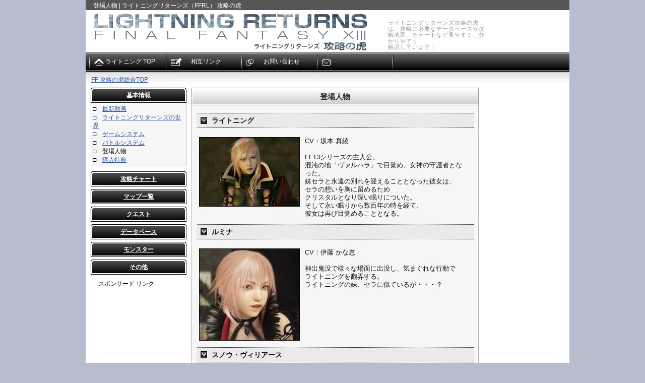

--- FILE ---
content_type: text/html; charset=UTF-8
request_url: https://final-fantasy.cc/light/kihon/chara.php
body_size: 5414
content:
<!DOCTYPE HTML PUBLIC "-//W3C//DTD HTML 4.01 Transitional//EN"
"http://www.w3.org/TR/html4/loose.dtd">
<html>
<head>
<meta http-equiv="Content-Type" content="text/html; charset=UTF-8" />
<title>登場人物 | ライトニングリターンズ（FFRL） 攻略の虎</title>
<meta name="keywords" content="ライトニング,攻略,ライトニングリターンズ 攻略,FFRL,登場人物" />
<meta name="description" content="ライトニングリターンズ（FFRL）の登場人物を紹介しているページです。" />
<meta http-equiv="Content-Style-Type" content="text/css" />
<meta http-equiv="Content-Script-Type" content="text/javascript" />
<link rel="stylesheet" href="../css/import_3col.css" type="text/css" />
<script type="text/javascript" src="//ajax.googleapis.com/ajax/libs/jquery/1.7.1/jquery.min.js"></script>
<script type="text/javascript" src="/light/js/code.js"></script>
</head>
<body>
<div id="container">
<h1>登場人物 | ライトニングリターンズ（FFRL） 攻略の虎</h1>
<!--▼ヘッダ-->
<div id="header-logo"><a href="https://final-fantasy.cc/light/"><img src="../images/logo.gif" alt=">ライトニングリターンズ（FFRL） 攻略サイト" height="85" border="0" /></a>
<div id="header-text">
<p>ライトニングリターンズ攻略の虎は、攻略に必要なデータベースや攻略地図、チャートなど見やすく、分かりやすく<br>
解説しています！</p>
</div>
</div>
<!--▲ヘッダ-->


  
<!--▼ナビ-->
<div id="navi">
<p><a href="https://final-fantasy.cc/">FF 攻略の虎総合TOP</a></p>
</div>
<!--▲ナビ-->


<!--------------------------↓メイン↓-------------------------->
<div id="main">
<div id="left_area">
<!--menu-->
<h3><a href="javaScript:void(0)">基本情報</a></h3>
<div class="left_contents_in menu_kihon">
<ul>
<li>□　<a href="https://final-fantasy.cc/light/kihon/movie.php">最新動画</a></li>
<li>□　<a href="https://final-fantasy.cc/light/kihon/story.php">ライトニングリターンズの世界</a></li>
<li>□　<a href="https://final-fantasy.cc/light/kihon/system.php">ゲームシステム</a></li>
<li>□　<a href="https://final-fantasy.cc/light/kihon/battle.php">バトルシステム</a></li>
<li>□　<a href="https://final-fantasy.cc/light/kihon/chara.php">登場人物</a></li>
<li>□　<a href="https://final-fantasy.cc/light/kihon/tokuten.php">購入特典</a></li>
</ul>
</ul>
</div>
<!--menu-->
<h3><a href="javaScript:void(0)">攻略チャート</a></h3>
<div class="left_contents_in menu_chart">
<ul>
<li>□ <a href="https://final-fantasy.cc/light/chart/00.php">オープニング</a></li>
<li>□ <a href="https://final-fantasy.cc/light/chart/01.php">ルクセリオ（1）</a></li>
<li>□ <a href="https://final-fantasy.cc/light/chart/02.php">ユスナーン（2）</a></li>
<li>□ <a href="https://final-fantasy.cc/light/chart/03.php">ウィルダネス（3）</a></li>
<li>□ <a href="https://final-fantasy.cc/light/chart/04.php">デッド・デューン（4）</a></li>
<li>□ <a href="https://final-fantasy.cc/light/chart/05.php">ウィルダネス（5）</a></li>
<li>□ <a href="https://final-fantasy.cc/light/chart/06.php">最期の日</a></li>
<li>□ <a href="https://final-fantasy.cc/light/chart/07.php">終極の冥宮</a></li>
</ul>
</div>
<!--menu-->
<h3><a href="javaScript:void(0)">マップ一覧</a></h3>
<div class="left_contents_in menu_map">
<ul>
<li>□ <a href="https://final-fantasy.cc/light/map/rukuse.php">ルクセリオ</a></li>
<li>└ <a href="https://final-fantasy.cc/light/map/daisei.php">ルクセリオ大聖堂</a></li>
<li>□ <a href="https://final-fantasy.cc/light/map/ded.php">デッド・デューン</a></li>
<li>└ <a href="https://final-fantasy.cc/light/map/iseki.php">遺跡本殿</a></li>
<li>□ <a href="https://final-fantasy.cc/light/map/yusuna.php">ユスナーン</a></li>
<li>└ <a href="https://final-fantasy.cc/light/map/yusuna9.php">ユスナーン宮殿</a></li>
<li>□ <a href="https://final-fantasy.cc/light/map/wil.php">ウィルダネス</a></li>
<li>└ <a href="https://final-fantasy.cc/light/map/megami.php">女神の神殿</a></li>
</ul>
</div>
<!--menu-->
<h3><a href="javaScript:void(0)">クエスト</a></h3>
<div class="left_contents_in menu_quest">
<ul>
<li>□ <a href="https://final-fantasy.cc/light/quest/ruku.php">ルクセリア</a></li>
<li>□ <a href="https://final-fantasy.cc/light/quest/ded.php">デッド・デューン</a></li>
<li>□ <a href="https://final-fantasy.cc/light/quest/yusuna.php">ユスナーン</a></li>
<li>□ <a href="https://final-fantasy.cc/light/quest/wil.php">ウィルダネス</a></li>
<li>□ <a href="https://final-fantasy.cc/light/quest/common.php">世界共通</a></li>
</ul>
</div>
<!--menu-->
<h3><a href="javaScript:void(0)">データベース</a></h3>
<div class="left_contents_in menu_data">
<ul>
<li>□ <a href="https://final-fantasy.cc/light/data/wear.php">ウェア</a></li>
<li>□ <a href="https://final-fantasy.cc/light/data/weapon.php">武器</a></li>
<li>□ <a href="https://final-fantasy.cc/light/data/shield.php">盾</a></li>
<li>□ <a href="https://final-fantasy.cc/light/data/acce_head.php">アクセサリー頭</a></li>
<li>□ <a href="https://final-fantasy.cc/light/data/acce_arm.php">アクセサリー腕</a></li>
<li>□ <a href="https://final-fantasy.cc/light/data/deco.php">デコレーション</a></li>
<li>□ <a href="https://final-fantasy.cc/light/data/sozai.php">素材</a></li>
<li>□ <a href="https://final-fantasy.cc/light/data/item.php">回復アイテム</a></li>
<li>□ <a href="https://final-fantasy.cc/light/data/magic.php">アビリティ一覧</a></li>
<li>□ <a href="https://final-fantasy.cc/light/data/auto.php">オートアビリティ効果</a></li>
<li>□ <a href="https://final-fantasy.cc/light/data/gp.php">GPアビリティ</a></li>
</ul>
</div>
<!--menu-->
<h3><a href="javaScript:void(0)">モンスター</a></h3>
<div class="left_contents_in menu_enemy">
<ul>
<li>□ <a href="https://final-fantasy.cc/light/enemy/all.php">モンスター一覧</a></li>
<li>□ <a href="https://final-fantasy.cc/light/enemy/last.php">ラストワン</a></li>
</ul>
<h4>強敵攻略</h4>
<ul>
<li>□ <a href="https://final-fantasy.cc/light/enemy/eleki.php">エレキシュガル</a></li>
<li>□ <a href="https://final-fantasy.cc/light/enemy/airo.php">アイロネート</a></li>
</ul>
</div>
<!--menu-->
<h3><a href="javaScript:void(0)">その他</a></h3>
<div class="left_contents_in menu_other">
<ul>
<li>□ <a href="https://final-fantasy.cc/light/other/hako.php">箱舟でもらえるアイテム</a></li>
<li>□ <a href="https://final-fantasy.cc/light/other/battle.php">闘技場</a></li>
<li>□ <a href="https://final-fantasy.cc/light/other/michi.php">未鑑定の物品</a></li>
<li>□ <a href="https://final-fantasy.cc/light/other/rare.php">レアショップ</a></li>
<li>□ <a href="https://final-fantasy.cc/light/other/juho.php">合成と呪宝について</a></li>
<li>□ <a href="https://final-fantasy.cc/light/other/kaizo.php">改造について</a></li>
<li>□ <a href="https://final-fantasy.cc/light/other/time.php">ルクセリオの時計の場所</a></li>
<li>□ <a href="https://final-fantasy.cc/light/other/gameover.php">ゲームオーバーとクリア後</a></li>
<li>□ <a href="https://final-fantasy.cc/light/other/other.php">気づいた点など</a></li>
<li>□ <a href="https://final-fantasy.cc/light/other/trophy.php">トロフィー</a></li>
</ul>
</ul>
</div>
<div class="ad_160"> スポンサード リンク
<script async src="//pagead2.googlesyndication.com/pagead/js/adsbygoogle.js"></script>
<ins class="adsbygoogle"
style="display:block"
data-ad-client="ca-pub-5731221915449088"
data-ad-slot="7836216954"
data-ad-format="auto"></ins>
<script>
(adsbygoogle = window.adsbygoogle || []).push({});
</script>
</div>
</div>

  <!--------------------------↓メインコンテンツ↓-------------------------->
	<div id="main-contents">
	<h2>登場人物</h2>
	<div class="main-contents_in">
        
<h3>ライトニング</h3>
<table width="540" cellpadding="0" cellspacing="0" style="font-size:13px">
<tr>
<td width="150" valign="top"><img src="../images/kihon/chara/1.jpg"><br></td>
<td width="390" valign="top">CV：坂本 真綾<br>
<br>
FF13シリーズの主人公。<br>
混沌の地「ヴァルハラ」で目覚め、女神の守護者となった。<br>
妹セラと永遠の別れを迎えることとなった彼女は、<br>
セラの想いを胸に留めるため<br>
クリスタルとなり深い眠りについた。<br>
そして永い眠りから数百年の時を経て、<br>
彼女は再び目覚めることとなる。

<br></td>
</tr>
</table>

<h3>ルミナ</h3>
<table width="540" cellpadding="0" cellspacing="0" style="font-size:13px">
<tr>
<td width="150" valign="top"><img src="../images/kihon/chara/2.jpg"><br></td>
<td width="390" valign="top">CV：伊藤 かな恵<br>
<br>
神出鬼没で様々な場面に出没し、気まぐれな行動で<br>
ライトニングを翻弄する。<br>
ライトニングの妹、セラに似ているが・・・？<br>
<br></td>
</tr>
</table>

<h3>スノウ・ヴィリアース</h3>
<table width="540" cellpadding="0" cellspacing="0" style="font-size:13px">
<tr>
<td width="150" valign="top"><img src="../images/kihon/chara/3.jpg"><br></td>
<td width="390" valign="top">CV：小野 大輔<br>
<br>
ライトニングの妹、セラの婚約者。<br>
かつてはライトニングとともに戦った仲間なのだが、<br>
今作ではライトニングと対峙することとなる。<br>
<br>
世界でただひとりのルシであり、呪われた力を有している。<br>
ユスナーン大陸を守護する太守として500年間街を守り続けていた。<br>
<br></td>
</tr>
</table>

<h3>ホープ・エストハイム</h3>
<table width="540" cellpadding="0" cellspacing="0" style="font-size:13px">
<tr>
<td width="150" valign="top"><img src="../images/kihon/chara/4.jpg"><br></td>
<td width="390" valign="top">CV：梶 裕貴<br>
<br>
万能の神「ブーにベルゼに選ばれ」、<br>
解放者であるライトニングを箱舟から見守り、<br>
旅のナビゲートを行なっている。<br>
<br>
FF13-2では成長した姿で登場したが、<br>
今作では少年の姿に戻っている。<br>
箱舟から様々なアドバイスをくれる。
<br></td>
</tr>
</table>


<h3>サッズ・カッツロイ</h3>
<table width="540" cellpadding="0" cellspacing="0" style="font-size:13px">
<tr>
<td width="150" valign="top"><img src="../images/kihon/chara/5.jpg"><br></td>
<td width="390" valign="top">CV：江原 正士<br>
<br>
墜落した飛空艇を改造して作った家で、<br>
息子のドッジと暮らしている。<br>
<br>
世界の崩壊が始まった時から眠ったままのドッジを<br>
救うことができず、何百年もの間、苦労しつづけている。<br></td>
</tr>
</table>

<h3>ノエル・クライス</h3>
<table width="540" cellpadding="0" cellspacing="0" style="font-size:13px">
<tr>
<td width="150" valign="top"><img src="../images/kihon/chara/6.jpg"><br></td>
<td width="390" valign="top">CV：岸尾 だいすけ<br>
<br>
FF13-2の主人公的存在であり、<br>
セラ、モーグリとともに旅をしていた青年。<br>
世界を崩壊に招いた原因は自分にあると責め、<br>
その罪悪感から社会の裏側で治安維持に努める。<br>
いつしか彼は、周りから「闇の狩人」呼ばれるように。<br></td>
</tr>
</table>


<h3>カイアス・バラッド</h3>
<table width="540" cellpadding="0" cellspacing="0" style="font-size:13px">
<tr>
<td width="150" valign="top"><img src="../images/kihon/chara/7.jpg"><br></td>
<td width="390" valign="top">CV：白熊 寛嗣<br>
<br>
FF13-2でライトニングたちと何度も戦った男。<br>
自身が持つ「エトロの心臓」を貫かせ、<br>
世界を滅亡に導く混沌を解き放った張本人でもある。<br>
<br></td>
</tr>
</table>

<h3>パドラ=ヌス・ユール</h3>
<table width="540" cellpadding="0" cellspacing="0" style="font-size:13px">
<tr>
<td width="150" valign="top"><img src="../images/kihon/chara/8.jpg"><br></td>
<td width="390" valign="top">CV：伊瀬 茉莉也<br>
<br>
断片的に未来を視とおす特別な能力を持つ、<br>
「時詠みの巫女」と呼ばれる少女。<br>
ライトニングにある望みを託す。<br>
<br></td>
</tr>
</table>
<h3>ヲルバ=ダイア・ヴァニラ</h3>
<table width="540" cellpadding="0" cellspacing="0" style="font-size:13px">
<tr>
<td width="150" valign="top"><img src="../images/kihon/chara/9.jpg"><br></td>
<td width="390" valign="top">CV：福井 裕佳梨<br>
<br>
ファングとともにコクーンを支えるクリスタルとなったが、<br>数年前にファングとともに目覚める。<br>
<br>
死者の声を聞くことができる特別な力を持つ彼女は、<br>
聖女として、ひとり救世院に保護されている。 <br>
<br></td>
</tr>
</table>
<h3>ヲルバ=ユン・ファング</h3>
<table width="540" cellpadding="0" cellspacing="0" style="font-size:13px">
<tr>
<td width="150" valign="top"><img src="../images/kihon/chara/10.jpg"><br></td>
<td width="390" valign="top">CV：安藤 麻吹<br>
<br>
クリスタルとなり、コクーンを支え続けていたが<br>
数年前にヴァニラとともに目覚める。<br>
<br>
目覚めた当初は救世院にいたが、<br>
デッド・デューンの遺跡に眠る聖宝を探すため、<br>
ヴァニラと離れて一人砂漠の盗賊団「モノキュラス」に<br>
加わり、首領となった。
<br></td>
</tr>
</table>
<br>
<link rel="stylesheet" type="text/css" href="/light/comment/view/style.css" />
<script type="text/javascript" src="/light/comment/view/main.js"></script>
<div id="comment">
<h6>情報提供、コメント</h6>
<div id="commentField">
<form action="/light/comment/response.php" method="post">
<table bgcolor="#eeeeee">
<tr>
<th>名前 (必須)</th>
<td><input id="inputName" type="text" name="name"><br><div id="nameCount"></div>
</td>
</tr>
<tr>
<th>コメント(必須)</th>
<td><textarea name="comment"></textarea><br><div id="commentCount"></div>
</td>
</tr>
</table>

<input type="hidden" name="script_name" value="/light/kihon/chara.php">
<input type="hidden" name="table" value="light_chara">
<input id="inputSubmit" type="submit" value="コメント書き込み">
</form>
</div>
<div id="commentList">
        <table class="list">
        </table>
    </div>

    </div>


         
</div>    
</div>
    
    
    
<!--------------------------↓右アドセンスエリア↓-------------------------->
<div id="right_area">
  <div class="ad_160">
    <script type="text/javascript"><!--
google_ad_client = "pub-5731221915449088";
/* アドセンス160600 */
google_ad_slot = "0293368794";
google_ad_width = 160;
google_ad_height = 600;
//-->
</script>
    <script type="text/javascript"
src="//pagead2.googlesyndication.com/pagead/show_ads.js">
</script>
    <!--▽アドセンス-->
  </div>
  <div class="ad_160">
    <script type="text/javascript"><!--
google_ad_client = "pub-5731221915449088";
/* アドセンス160600 */
google_ad_slot = "0293368794";
google_ad_width = 160;
google_ad_height = 600;
//-->
</script>
    <script type="text/javascript"
src="//pagead2.googlesyndication.com/pagead/show_ads.js">
</script>
    <!--▽アドセンス-->
  </div>
</div>
<!----------------↓フッタ↓---------------->
<div id="footer">
<div class="return"><a href="javascript:scrollTop(0,0)" onclick="slowdownScroll();return false;" onkeypress="slowdownScroll();return false;"><img src="../images/return_btn.jpg" name="ten_return" id="ten_return"></a></div>  
<div id="copyright">Copyright ライトニングリターンズ（FFRL） 攻略の虎 All rights reserved.　Since 2013</div>
</div>


</div>
<!--------------------------↑メイン↑-------------------------->

 


<!--▼メニュー-->
<div id="menu">
<ul>
<li><a href="https://final-fantasy.cc/light/">ライトニング TOP</a></li>
<li><a href="https://final-fantasy.cc/link/">相互リンク</a></li>
<li><a href="mailto:info@final-fantasy.cc">お問い合わせ</a></li>
</ul>
</div>
<!--▲メニュー-->





</div>
<!--/container-->
<script type="text/javascript" src="/js/tree.js"></script>
<script type="text/javascript" src="/js/scroll.js"></script>
<script src="/slideImage.js" type="text/javascript"></script>
<!--▼解析-->
<script type="text/javascript">
var gaJsHost = (("https:" == document.location.protocol) ? "https://ssl." : "http://www.");
document.write(unescape("%3Cscript src='" + gaJsHost + "google-analytics.com/ga.js' type='text/javascript'%3E%3C/script%3E"));
</script>
<script type="text/javascript">
try {
var pageTracker = _gat._getTracker("UA-8810588-1");
pageTracker._trackPageview();
} catch(err) {}</script>
<!--▲解析-->
</body>
</html>


--- FILE ---
content_type: text/html; charset=utf-8
request_url: https://www.google.com/recaptcha/api2/aframe
body_size: 270
content:
<!DOCTYPE HTML><html><head><meta http-equiv="content-type" content="text/html; charset=UTF-8"></head><body><script nonce="EKISFTLHGDiDJz8OZS9fhQ">/** Anti-fraud and anti-abuse applications only. See google.com/recaptcha */ try{var clients={'sodar':'https://pagead2.googlesyndication.com/pagead/sodar?'};window.addEventListener("message",function(a){try{if(a.source===window.parent){var b=JSON.parse(a.data);var c=clients[b['id']];if(c){var d=document.createElement('img');d.src=c+b['params']+'&rc='+(localStorage.getItem("rc::a")?sessionStorage.getItem("rc::b"):"");window.document.body.appendChild(d);sessionStorage.setItem("rc::e",parseInt(sessionStorage.getItem("rc::e")||0)+1);localStorage.setItem("rc::h",'1768641449632');}}}catch(b){}});window.parent.postMessage("_grecaptcha_ready", "*");}catch(b){}</script></body></html>

--- FILE ---
content_type: text/css
request_url: https://final-fantasy.cc/light/comment/view/style.css
body_size: 1085
content:
/***************************************************************

#comment

***************************************************************/
#comment h6{
font-weight: normal;
font-size: 12px;
color: #333;
margin: 0 0 5px;
}

/***************************************************************

#commentField　フォーム

***************************************************************/
#commentField {
font-size: 12px;
width: 100%;
margin-bottom:20px;
}
#commentField h6{
font-size: 12px;
font-weight: normal;
}
#commentField input#inputName{
border: 1px solid #ccc;
}
#commentField input#inputSubmit{
margin: 5px 0;
}
#commentField textarea{
border: 1px solid #ccc;
height: 50px;
width: 98%;
font-size: 12px;
color: #333;
overflow-x: hidden;
}

#commentField .comment-box{
border: 1px solid #ccc;

}

/* table */

#commentField table {
border: 1px solid #ccc !important;
border-collapse: collapse;
width: 100%;
}
#commentField tr {
}

#commentField th {
border: 1px solid #bbb !important;
font-weight: normal;
width: 100px;
font-size: 12px;
color: #454545;
text-align: center;
padding: 5px;
background-color:#eeeeee;

}

#commentField td {
border: 1px solid #bbb !important;
padding: 3px;
font-size: 12px;
color: #666;
background-color:#eeeeee;

}
#commentField td.msg {
color: #666;
line-height: 1.4;
padding-left: 5px;
font-size: 12px;

}

/***************************************************************

#commentList

***************************************************************/
#commentList{
color: #333;
margin: 5px 0 0 0 ;
}
#commentList h6{
font-weight: normal;
font-size: 15px;
color:#454545;
font-weight:bold;
border-bottom:2px solid #999;
padding:2px;
margin-bottom:10px;
}
#commentList ul{
line-height: 0;/*webkit対策*/
padding: 0 !important;
margin: 0 !important;
}
#commentList .msg{
font-size: 13px;
color:#454545;
line-height: 14px;
}
#commentList .line{
font-size: 11px;
color:#666666;
margin: 0 0 0 10px;
line-height: 14px;
}
#commentList .name{
font-size: 12px;
color:#666666;
background: #FFFACC;
line-height: 14px;
}
#commentList .id{
font-size: 12px;
color:#666666;
background: #FEE68F;
line-height: 14px;
}
#commentList .time{
font-size: 11px;
color:#999;
margin: 0 0 0 5px;
line-height: 14px;
}
#commentList .new{
font-size: 11px;
color: #CC0000;
line-height: 14px;
}

#commentList .comment{
border-bottom: 1px dotted #999;
padding: 2px 0 7px 0;
list-style-type: none;
line-height:1.5em;
word-break:break-all;
}

#commentList table.list td.number{
vertical-align: top;
}
#commentList table.list td{
padding-top:5px;
}

#valve{
margin: 16px 0 0 0 ;
cursor: pointer;
color: #1865f3;
}

/***************************************************************

カウンター

***************************************************************/
#nameCount,#commentCount{
float: left;
}
/***************************************************************

その他

***************************************************************/
#to_fiend a{
text-decoration: underline;
color: #1865f3;
}

.log{
margin: 20px 0 0 0 ;
}
/*ここからスマートフォン用（480px以下）環境の設定*/
@media (max-width : 480px){
#commentField th {
width: 75px;
font-size: 11px;
padding:0px 2px;

}
#commentList .msg{
font-size: 12px;
}
#commentList .name{
font-size: 11px;
}
#commentList .id{
font-size: 11px;
}
#commentList .line{
margin: 0 0 0 5px;
}



--- FILE ---
content_type: text/css
request_url: https://final-fantasy.cc/light/css/common.css
body_size: 3509
content:
/*--------------------------------------------------------
1、total設定
-------------------------------------------------------*/


/*背景画像設定*/
body{
	margin: 0;
	padding:0;
	text-align: center;
	background-color:#B8BCCF;
}
body,pre{
	font-family: 'ヒラギノ角ゴ Pro W3','Hiragino Kaku Gothic Pro','ＭＳ Ｐゴシック',sans-serif;
	font-size: 12px;
	line-height: 1.4em;
}


/*
初期設定の背景：background: url(../../images/bg/bg02-blue.jpg) #fff center top repeat-x fixed;
任意の画像の背景：background: url(../../images/bg/bg-photo.jpg) left top repeat fixed;
単色の背景：background: #000;
*/



/*文字設定*/




/*リンク色*/
a{ text-decoration: underline; }
a:link{ color: #2850A2;text-decoration: underline; }
a:visited{ color: #2850A2;text-decoration: underline; }
a:hover{ color: #ff6600;text-decoration: underline; }


/*--------------------------------------------------------
2、hタグ
--------------------------------------------------------*/


h1{
	z-index: 3;
	position: absolute;
	height:14px;
	margin:0px;
	padding: 3px 0px 3px 15px;
	font-size: 12px;
	width:945px;
	font-weight:100;
	color: #fff;
	background-color:#565656;
}




/*--------------------------------------------------------
3、サイト全体の配置＆横幅
--------------------------------------------------------*/


/*サイト全体をセンタリング*/

div#container{
	margin: 0 auto;
	text-align: left;
}




/*■サイト全体の横幅*/

div#container,
div#header,
div#header-logo,
div#menu{
	width: 940px;
	_width: 942px;/*IE6用（「全体」+「2px」）*/
	padding:0px 10px;
}


/*■本文の横幅*/
div#main-contents{
	width: 770px;/*「全体」-「サイドバー」-「20px」*/
}



/*--------------------------------------------------------
4-1、エリアの設定「最上部ヘッダー帯」
--------------------------------------------------------*/




/*--------------------------------------------------------
4-2、エリアの設定「ヘッダーロゴ」
--------------------------------------------------------*/


div#header-logo{
	z-index: 2;
	position: absolute;
	top: 19px;
	height: 85px;/*■ロゴの高さ*/
	text-align: left;
	background-color:#fff;
}
div#header-logo img{
	margin-left:-10px;
}

/*ヘッダー右側文章*/
div#header-text{
	position: absolute;
	top: 20px;/*■縦位置*/
	left: 600px;
	width:200px;
	font-size: 11px;
	line-height: 1.1;
	text-align: left;
	color: #999;
	letter-spacing: 1px;
}

div#header-ad{
	position: absolute;
	top: 16px;/*■縦位置*/
	left: 472px;
	width:468px;
}

.s_bm1{
	position: absolute;
	top: 127px;
	left: 788px;
	z-index:7;
}

.s_bm2{
	position: absolute;
	top: 129px;
	left: 875px;
	z-index:8;
}

/*--------------------------------------------------------
4-3、メニュー
--------------------------------------------------------*/

div#menu{
	position: absolute;
	top: 104px;/*■縦位置*/
	height: 65px;
	background: url(../images/navi_back.jpg) ;
	z-index:1;
}

div#menu ul{margin-top:1px;	}
div#menu li{
	float: left;
	text-align: center;
	list-style: none;
	height:36px;
}


div#menu li a{
	display: block;
	width: 141px;
	height: 27px;
	_height: 24px;
	margin-right:1px;
	padding:9px 0 0 8px;
	color: #fff;
	text-decoration: none;
}


div#menu li a:hover{
	color:#FFFF66;
	text-decoration: none;
}


/*--------------------------------------------------------
4-3、エリアの設定「パン屑ナビ」
--------------------------------------------------------*/

div#navi{
	position: absolute;
	top: 145px;/*■縦位置*/
	height: 20px;
	color:#333;
	padding-left:10px;
	z-index:3;
	}


div#navi p{
	margin: 4px 0 0 1px;
	font-size: 12px;
	line-height: 14pt;
}



/*--------------------------------------------------------
4-4、エリアの設定「コンテンツ全体」
--------------------------------------------------------*/

div#main{
	width: 940px;
	padding:5px 10px 0px;
	position: absolute;
	top: 169px;/*■縦位置*/
	background-color:#fff;
	overflow: hidden;
}



/*--------------------------------------------------------
4-5、エリア設定「フッター」
--------------------------------------------------------*/

div#footer{
	clear: both;
	width: 940px;
	text-align: center;
	padding-top:30px;
}

div#footer .return{text-align:right;}

div#footer #copyright{
	clear: both;
	border-top:1px solid #666;
	border-bottom:none;
	margin-top: 10px;
	padding: 15px 0;
	background: #fff;
	font-size: 10pt;
	line-height: 14pt;
	color: #454545;
}

/*--------------------------------------------------------
4-5、エリア設定「フッター」
--------------------------------------------------------*/
#search_area{color:#333;}
#search_area .check_box1{padding:5px;border-bottom:1px dotted #666;line-height:1.6;}
#search_area .check_box2{padding:5px 5px 0;line-height:1.4em;;margin-bottom:10px;}
#search_area .check_box3{padding:0px 0px 0px 5px;margin-bottom:0px;}


label:hover{cursor:pointer;}
.radiobtn,
.checkbox{vertical-align:middle;}
span input {
    vertical-align: middle !important;
}

input {
    overflow: hidden;
    margin: 0;
    padding: 0;
}


/*左メニュー------------------------------*/

#left_area{
	float:left;
	width: 190px;
}

#left_area h3{
	color:#fff;
	font-size:12px;
	font-weight: bold;
	height:18px;
	padding: 7px 0px 5px;
	background: url(../images/left_bar190.jpg) ;
	text-align: center;
}
#left_are h4{
	font-size:12px;
	margin:4px 0px -1px 0px;
	padding:1px 2px;
	color:#121212;
	font-weight:bold;
	background: url(../images/top_h3_bg.gif) ;
}


#left_area .left_contents_in{
	border: 1px solid #b6b6b6;
	border-top:none;
	width: 185px;
	margin-bottom:10px;
	padding:3px 0px 0px 3px;
	background-color:#f6f6f6;
	display:none;
}
#left_area .left_contents_in h4{
	font-size:12px;
	margin:2px 0px 3px 0px;
	padding:1px 2px;
	color:#121212;
	font-weight:bold;
	background: url(../images/top_h3_bg.gif) ;
}

#left_area ul{
	padding:0px 0px 3px 0px;
}
#left_area .left_contents_in li{
	list-style: none;
	margin: 1px 0px;
}
#left_area h3 a:link{ color: #fff;text-decoration:underline;display:block; }
#left_area h3 a:visited{ color: #fff;text-decoration:underline; }
#left_area h3 a:hover{ color: #FFFF66; text-decoration:underline;}

#left_area .ad_148{
	text-align:center;
	padding:10px 20px;
}
div#left_area .ad_160{
	padding:10px 15px 10px;
}
#left_area .left_contents_in .left_space{
	padding:3px 0px;
}
#left_area .left_contents_in td{
	padding:2px 1px!important;
}
.map{text-align:center;padding:5px 0px;}
div#map_area2 h3 a:link{ color: #fff;text-decoration:underline; }
div#map_area2 h3 a:visited{ color: #fff;text-decoration:underline; }
div#map_area2 h3 a:hover{ color: #FFFF66; text-decoration:underline;}

/*------------------------------------------------------------
ブラウザ固有のCSSをリセット
-------------------------------------------------------------*/


body,div,dl,dt,dd,ul,ol,li,
h2,h3,h4,h5,h6,
pre,form,fieldset,p,blockquote,table,th,td{
	margin: 0;
	padding: 0;
}


table{
	border-collapse: collapse;
	border-spacing: 0;
}
table #normal{
	border-collapse: collapse;
	border-spacing: 0;
	font-size:13px;
}

address,caption,cite,code,dfn,h2,h3,h4,th,var{
	font-style: normal;
	font-weight: normal;
}
table ol{padding-left:15px;}
table ul{padding-left:15px;}
fieldset,img,abbr{ border: 0; }
caption,th{ text-align: left; }
q:before,q:after{ content: ''; }
a{ text-decoration: none; }
img{
	border: none;
	vertical-align: bottom;
}



/*Firefox対策*/
html{ overflow-y: scroll; }
body,x:-moz-broken { margin-left:-1px; }

.around{margin-bottom:15px;}
.around2{width:240px;float:left;margin:0px 0px 10px 0px;}
.around3{width:230px;float:left;margin:0px 0px 10px 10px;}

/*------------------------------------------------------------
table設定
-------------------------------------------------------------*/
div#main-contents table{color:#121212;}


div#main-contents td.w_30{width:20px;padding:9px 5px 8px;}
div#main-contents td.w_40{width:30px;padding:9px 5px 8px;}
div#main-contents td.w_50{width:40px;padding:9px 5px 8px;}
div#main-contents td.w_60{width:50px;padding:9px 5px 8px;}
div#main-contents td.w_70{width:60px;padding:9px 5px 8px;}
div#main-contents td.w_80{width:70px;padding:9px 5px 8px;}
div#main-contents td.w_90{width:80px;padding:9px 5px 8px;}
div#main-contents td.w_100{width:90px;padding:9px 5px 8px;}
div#main-contents td.w_110{width:100px;padding:9px 5px 8px;}
div#main-contents td.w_120{width:110px;padding:9px 5px 8px;}
div#main-contents td.w_130{width:120px;padding:9px 5px 8px;}
div#main-contents td.w_140{width:130px;padding:9px 5px 8px;}
div#main-contents td.w_150{width:140px;padding:9px 5px 8px;}
div#main-contents td.w_160{width:150px;padding:9px 5px 8px;}
div#main-contents td.w_170{width:160px;padding:9px 5px 8px;}
div#main-contents td.w_180{width:170px;padding:9px 5px 8px;}
div#main-contents td.w_190{width:180px;padding:9px 5px 8px;}
div#main-contents td.w_200{width:190px;padding:9px 5px 8px;}
div#main-contents td.w_210{width:200px;padding:9px 5px 8px;}
div#main-contents td.w_220{width:210px;padding:9px 5px 8px;}
div#main-contents td.w_230{width:220px;padding:9px 5px 8px;}
div#main-contents td.w_240{width:230px;padding:9px 5px 8px;}
div#main-contents td.w_250{width:240px;padding:9px 5px 8px;}
div#main-contents td.w_260{width:250px;padding:9px 5px 8px;}
div#main-contents td.w_270{width:260px;padding:9px 5px 8px;}
div#main-contents td.w_280{width:270px;padding:9px 5px 8px;}
div#main-contents td.w_290{width:280px;padding:9px 5px 8px;}
div#main-contents td.w_300{width:290px;padding:9px 5px 8px;}
div#main-contents td.w_310{width:300px;padding:9px 5px 8px;}
div#main-contents td.w_320{width:310px;padding:9px 5px 8px;}
div#main-contents td.w_330{width:320px;padding:9px 5px 8px;}
div#main-contents td.w_340{width:330px;padding:9px 5px 8px;}
div#main-contents td.w_350{width:340px;padding:9px 5px 8px;}
div#main-contents td.w_360{width:350px;padding:9px 5px 8px;}
div#main-contents td.w_370{width:360px;padding:9px 5px 8px;}
div#main-contents td.w_380{width:370px;padding:9px 5px 8px;}
div#main-contents td.w_390{width:380px;padding:9px 5px 8px;}
div#main-contents td.w_400{width:390px;padding:9px 5px 8px;}
div#main-contents td.w_410{width:400px;padding:9px 5px 8px;}
div#main-contents td.w_420{width:410px;padding:9px 5px 8px;}
div#main-contents td.w_430{width:420px;padding:9px 5px 8px;}
div#main-contents td.w_440{width:430px;padding:9px 5px 8px;}
div#main-contents td.w_450{width:440px;padding:9px 5px 8px;}
div#main-contents td.w_460{width:450px;padding:9px 5px 8px;}
div#main-contents td.w_470{width:460px;padding:9px 5px 8px;}
div#main-contents td.w_480{width:470px;padding:9px 5px 8px;}
div#main-contents td.w_490{width:480px;padding:9px 5px 8px;}
div#main-contents td.w_500{width:490px;padding:9px 5px 8px;}
div#main-contents td.w_510{width:500px;padding:9px 5px 8px;}
div#main-contents td.w_520{width:510px;padding:9px 5px 8px;}
div#main-contents td.w_530{width:520px;padding:9px 5px 8px;}
div#main-contents td.w_540{width:530px;padding:9px 5px 8px;}
div#main-contents td.w_550{width:540px;padding:9px 5px 8px;}
div#main-contents td.w_560{width:550px;padding:9px 5px 8px;}
div#main-contents td.w_570{width:560px;padding:9px 5px 8px;}
div#main-contents td.w_580{width:570px;padding:9px 5px 8px;}
div#main-contents td.w_590{width:580px;padding:9px 5px 8px;}
div#main-contents td.w_600{width:590px;padding:9px 5px 8px;}
div#main-contents td.w_610{width:600px;padding:9px 5px 8px;}
div#main-contents td.w_620{width:610px;padding:9px 5px 8px;}
div#main-contents td.w_630{width:620px;padding:9px 5px 8px;}
div#main-contents td.w_640{width:630px;padding:9px 5px 8px;}
div#main-contents td.w_650{width:640px;padding:9px 5px 8px;}
div#main-contents td.w_660{width:650px;padding:9px 5px 8px;}
div#main-contents td.w_670{width:660px;padding:9px 5px 8px;}
div#main-contents td.w_680{width:670px;padding:9px 5px 8px;}
div#main-contents td.w_690{width:680px;padding:9px 5px 8px;}
div#main-contents td.w_700{width:690px;padding:9px 5px 8px;}
div#main-contents td.w_710{width:700px;padding:9px 5px 8px;}
div#main-contents td.w_720{width:710px;padding:9px 5px 8px;}
div#main-contents td.w_730{width:720px;padding:9px 5px 8px;}
div#main-contents td.w_740{width:730px;padding:9px 5px 8px;}
div#main-contents td.w_750{width:740px;padding:9px 5px 8px;}
div#main-contents td.w_760{width:750px;padding:9px 5px 8px;}

div#main-contents td{
	padding:8px 5px;
	}
div#main-contents table.normal_box{	margin-bottom:10px;		}
div#main-contents .cate_bar{
	color:#fff;
	background: url(../images/t_title718.jpg) ;
	text-align:center;
	height:33px;
	}
div#main-contents .cate_bar2{
	color:#121212;
	font-weight:bold;
	background: url(../images/t_title718_2.jpg) ;
	text-align:center;
	height:34px;
	}
div#main-contents .cate_bar3{
	color:#fff;
	background: url(../images/t_title718.jpg) ;
	text-align:center;
	}
.next{padding:5px;text-align:right;}

.next a:link{ color: #333;text-decoration:underline; }
.next a:visited{ color: #333;text-decoration:underline; }
.next a:hover{ color: #ff3399;text-decoration:underline; }

div#main-contents td.m_list{
	text-align:center;
	vertical-align:center;
	}
div#main-contents .item_image{
	float:left;
	padding:5px;
	margin-right:10px;
	}
div#main-contents .item_exp{
	float:left;
	padding:5px;
	}
div#main-contents .exp{
	border:1px solid #999;
	padding:5px;
	margin-bottom:5px;
	background-color:#efefef;	
	color:#333;
	}
div#main-contents .exp2{
	border:1px dotted #999;
	padding:5px;
	margin-bottom:15px;
	background-color:#efefef;	
	color:#333;
	}
div#main-contents .exp3{
	font-size:10px;
	color:#666;
	text-align:right;
	}
div#main-contents .image{
	padding:0px;
	margin:0px;
	}
.next{padding:5px;text-align:right;clear:both;}
.back{padding:5px;text-align:left;clear:both;}
.underline{text-decoration:underline;}

.awai{color:#295381}
.border_c{border-color:#999;}
.ad_sp{color:#888}
.ad_sp_f{color:#888;font-size:12px;margin-top:20px}


--- FILE ---
content_type: text/css
request_url: https://final-fantasy.cc/light/css/3column.css
body_size: 877
content:
/*���C���R���e���c------------------------------*/

div#main-contents{
	float: left;
	overflow: hidden;
	padding: 0 0px;
	margin-left:10px;
	width:570px;
}
div#main-contents h2{
	color:#333;
	font-size:15px;
	font-weight: bold;
	height:20px;
	padding: 10px 0px 5px;
	background: url(../images/contents_bar570.jpg) ;
	text-align: center;
}
div#main-contents .main-contents_in{
	border:1px solid #b6b6b6;
	background-color:#f6f6f6;
	border-top:none;
	padding:10px 9px;
}


div#main-contents .main-contents_in h3{
	color:#121212;
	font-weight:bold;
	font-size:14px;
	padding:7px 0px 6px 30px;
	height:17px;
	margin:5px 0px 10px 0px;
	background: url(../images/h3_bar1.jpg) ;
}
div#main-contents .main-contents_in h4{
	padding:2px 0px 2px 5px;
	font-size:12px;
	margin:5px 0px 5px 0px;
	background-color:#E6E6E6;
	border:1px solid #ccc;
	color:#121212;
}
div#main-contents .main-contents_in .sys_title{
	background-color:#000;
	color:#2B8EA4;
	font-weight:bold;
	font-size:12px;
	padding:5px 0px 5px 10px;
	border:1px solid #454545;
	margin-top:5px;
}
div#main-contents .main-contents_in p{
	line-height:1.6;
	color:#333;
	font-size:13px;
	padding:3px 5px 10px 5px;
}
div#main-contents .main-contents_in p.com{
	color:#333;
}

div#main-contents .main-contents_in .title1{
	font-size:14px;
	padding:15px 0px 5px 5px;
	font-weight:bold;
	color:#FF9900;
}
div#main-contents .main-contents_in .title2{
	font-size:14px;
	padding:5px 0px 5px 5px;
	font-weight:bold;
	color:#FF9900;
}
div#main-contents .main-contents_in .quest{
	line-height:1.5;
	padding:0px 0px 2px 6px;
	border-bottom:1px dotted #999;
}
div#main-contents .main-contents_in .chart_map{
	line-height:1.5;
	padding:3px 0px 3px 10px;
	margin-bottom:5px;
	color:#666;
	font-size:12px;
	font-weight:bold;
	background-color:#EAECF2;
	border:1px solid #CFD5E2;
}
div#main-contents ol{padding:7px 0px 10px 20px;font-size:13px;}
div#main-contents ul{padding:5px 0px 10px 10px;font-size:13px;}
div#main-contents li{
	color:#333;
	padding:0px 5px 3px 0px;
}
div#main-contents li p.detail{
	color:#AD9D8D;
	padding:0px 5px 3px 0px;
}



/*�E�A�h�Z���X�G���A------------------------------*/

div#right_area{
	float: right;
	width:160px;
}
div#right_area .ad_160{
	margin-bottom:10px;
}
/*�����A�h�Z���X�G���A------------------------------*/
div#main-contents .ad_468{
	text-align:center;
	padding:0px 10px 10px 10px;
}

.section{
	color:#333;
	padding:0px 5px 10px 5px;
	}
/*���C���R���e���c------------------------------*/

div#main-contents-sp{
	float: left;
	overflow: hidden;
	padding: 0 0px;
	width:940px;
}
div#main-contents-sp h2{
	color:#fff;
	font-size:15px;
	font-weight: bold;
	height:20px;
	padding: 10px 0px 5px;
	background: url(../images/contents_bar940.jpg) ;
	text-align: center;
}
div#main-contents-sp .main-contents_in{
	border:1px solid #b6b6b6;
	background-color:#F3F4F8;
	border-top:none;
	padding:10px 9px;
}


--- FILE ---
content_type: text/css
request_url: https://final-fantasy.cc/light/css/advanced.css
body_size: 1335
content:
/*------------------------------------------------------------
1�Aalign�E�E�E�����̉��ʒu
-------------------------------------------------------------*/


/*------------------------------------------------------------
2�Avalign�E�E�E�����̏c�ʒu
-------------------------------------------------------------*/


/*------------------------------------------------------------
3�Afloat�E�E�E�u���b�N�̍��E�̉�荞�݁�clearfix
-------------------------------------------------------------*/



/*�uclearfix�v��float���g�����ۂ̃G���A���d�Ȃ�o�O������*/

.clearfix:after{
	visibility: hidden;
	display: block;
	content: ".";
	height: 0;
	clear: both;
}


*:first-child+html .clearfix:after{	display: inline-block;}


* html .clearfix{ height: 1%; };
.clearfix{display: block;}


/*------------------------------------------------------------
6�Afont-size�E�E�E�t�H���g�T�C�Y�̐ݒ�
���uem�v�͕����T�C�Y�ςɑΉ��B�upt�v�͕����T�C�Y�Œ�
-------------------------------------------------------------*/

.b{ font-weight: bold!important; }
.normal{ font-weight: normal!important; }


.big{ font-size: 120%!important; }
.big2{ font-size: 150%!important; }
.big3{ font-size: 180%!important; }
.small{ font-size: 10px;font-weight:100;!important; }

.f08em{ font-size: 0.8em; }
.f09em{ font-size: 0.9em; }
.f10em{ font-size: 1.0em; }
.f11em{ font-size: 1.1em; }
.f12em{ font-size: 1.2em; }
.f13em{ font-size: 1.3em; }
.f14em{ font-size: 1.4em; }
.f15em{ font-size: 1.5em; }
.f16em{ font-size: 1.6em; }
.f17em{ font-size: 1.7em; }
.f18em{ font-size: 1.8em; }
.f19em{ font-size: 1.9em; }
.f20em{ font-size: 2.0em; }
.f21em{ font-size: 2.1em; }
.f22em{ font-size: 2.2em; }
.f23em{ font-size: 2.3em; }
.f24em{ font-size: 2.4em; }
.lh16{line-height:1.6em;}

.f8pt{ font-size: 8.5pt!important; }
.f9pt{ font-size: 9.0pt!important; }
.f10pt{ font-size: 10pt!important; }
.f11pt{ font-size: 11pt!important; }
.f12pt{ font-size: 12pt!important; }
.f13pt{ font-size: 13pt!important; }
.f14pt{ font-size: 14pt!important; }
.f15pt{ font-size: 15pt!important; }
.f16pt{ font-size: 16pt!important; }
.f17pt{ font-size: 17pt!important; }
.f18pt{ font-size: 18pt!important; }
.f19pt{ font-size: 19pt!important; }
.f20pt{ font-size: 20pt!important; }
.f21pt{ font-size: 21pt!important; }
.f22pt{ font-size: 22pt!important; }
.f23pt{ font-size: 23pt!important; }
.f24pt{ font-size: 24pt!important; }


/*------------------------------------------------------------
7�Acolor�E�E�E�t�H���g�J���[�̐ݒ�
-------------------------------------------------------------*/

.red{ color: #D51816!important; }/*��*/
.blue{ color: #0000dd!important; }/*��*/
.green{ color: #008000!important; }/*��*/
.yellow{ color: #ffff00!important; }/*��*/
.navy{ color: #1F26A9!important; }/*��*/
.orange{ color:#FF6600!important; }/*��*/
.orange2{ color: #E35B00!important; }/*��*/
.pink{ color: #cc6699!important; }/*�s���N*/
.purple{ color: #660099!important; }/*��*/
.olive{ color: #808000!important; }/*���y�F*/
.lime{ color: #00ff00!important; }/*����*/
.aqua{ color: #167FA6!important; }/*���F*/
.black{ color: #000!important; }/*��*/
.gray{ color: #666!important; }/*�D*/
.white{ color: #fff!important; }/*��*/


/*------------------------------------------------------------
8�Aline-height�E�E�E�s�Ԃ̐ݒ�
-------------------------------------------------------------*/

.lh10{ line-height: 1.0em!important; }
.lh11{ line-height: 1.1em!important; }
.lh12{ line-height: 1.2em!important; }
.lh13{ line-height: 1.3em!important; }
.lh14{ line-height: 1.4em!important; }
.lh15{ line-height: 1.5em!important; }
.lh16{ line-height: 1.6em!important; }
.lh17{ line-height: 1.7em!important; }
.lh18{ line-height: 1.8em!important; }
.lh19{ line-height: 1.9em!important; }
.lh20{ line-height: 2.0em!important; }


/*------------------------------------------------------------
12�Ahr�E�E�E���̊�{�ݒ�
-------------------------------------------------------------*/

hr{
	clear: both;
	margin: 0;
	padding: 0;
	border-width: 1px 0 0 0;
	border-style: solid none none none;
	height: 1px;
	color: #ccc;
}


/*------------------------------------------------------------
13�Aleft�Aright�E�E�E�摜���ȒP�ɉ�荞�܂���ݒ�
-------------------------------------------------------------*/

/*------------------------------------------------------------
14�Atop�Amiddle�Abottom�E�E�E�摜�̏c�ʒu�ݒ�
-------------------------------------------------------------*/

img.top{ vertical-align: top!important; }
img.middle{ vertical-align: middle!important; }
img.bottom{ vertical-align: bottom!important; }


/*------------------------------------------------------------
15�Azindex�E�E�E�d�Ȃ�̗D��x
-------------------------------------------------------------*/

.z1{ z-index: 1!important; }
.z2{ z-index: 2!important; }
.z3{ z-index: 3!important; }
.z4{ z-index: 4!important; }
.z5{ z-index: 5!important; }

--- FILE ---
content_type: application/javascript
request_url: https://final-fantasy.cc/slideImage.js
body_size: 986
content:
/*------------------------------------------------------------------


                      �摜�؂�ւ��X�N���v�g

    
	���[���I�[�o�[��������img�^�O�ɂ��炩����id���L�q��
�@�@��^�����g���āA�C�ӂ�ID�Ƀ��[���I�[�o�[���̉摜��ݒ肷��B


  ##########################  ��^��  ###########################
  #                                                             #
  #    oi.[ img�^�O��id ] = [ ���[���I�[�o�[���̉摜URL ];      #
  #                                                             #
  ###############################################################

	
-------------------------------------------------------------------*/

//�摜���[�f�B���O�p�ϐ�
var oi = new Object();
	
	
	
	

/***********************   �摜�w��͈�   **************************/
	oi.enter_13 = "https://final-fantasy.cc/images/btn_13_hover.jpg";
	oi.enter_rei = "https://final-fantasy.cc/images/btn_rei_hover.jpg";
	oi.enter_132 = "https://final-fantasy.cc/images/btn_13-2_hover.jpg";
	oi.enter_versus = "https://final-fantasy.cc/images/btn_versus_hover.jpg";

	oi.zero_return = "https://final-fantasy.cc/rei/images/return_btn_hover.jpg";
	oi.ff13_2_return = "https://final-fantasy.cc/13-2/images/return_btn_hover.jpg";
	
/*******************************************************************/






/*-------------  �ȍ~�A���[���I�[�o�[�t���p�X�N���v�g  ------------*/

	//�摜���[�f�B���O
	for(v in oi){
		var url = oi[v];
		oi[v] = new Image();
		oi[v].src = url;
	}
	//���[���I�[�o�[�@�\���w�肵��ID�ɕt��
	function setRolling(){
		var d = document;
		var imgs = d.getElementsByTagName("img");
		for(i=0,l=imgs.length;i<l;i++){
			createRolling(imgs[i]);	
		}
	}
	//���[���I�[�o�[�@�\�̐���
	function createRolling(obj){
		var hash = obj.getAttribute("id");
		var outimg = obj.src;
		if(oi[hash]){
			setEvent(obj,"mouseover",function(){obj.src = oi[hash].src;});
			setEvent(obj,"mouseout",function(){obj.src = outimg;});
		}
	}
	//���[���I�[�o�[�@�\�N���X�u���E�U�΍�
	function setEvent(obj,handle,func){
		if(!obj){return false;}
		if(obj.addEventListener){
			obj.addEventListener(handle,func,false);
		} else if(obj.attachEvent){
			obj.attachEvent("on"+handle,func);
		} else {
			return false;
		}
	}
	//�y�[�W�ǂݍ��ݎ��AsetRolling()�����s
	if(window.onload){
		var OLfunc = window.onload
		window.onload = function(){
			OLfunc();
			setRolling();
		}
	} else {
		window.onload = setRolling;
	}
		

--- FILE ---
content_type: application/javascript
request_url: https://final-fantasy.cc/js/tree.js
body_size: 203
content:
<!--
// �c���[���j���[
flag = false;
function menu(tName) {
  tMenu = document.getElementById(tName).style;
  if(tMenu.display == 'none') tMenu.display = "block";
  else tMenu.display = "none";
}
//-->



--- FILE ---
content_type: application/javascript
request_url: https://final-fantasy.cc/js/scroll.js
body_size: 425
content:
function slowdownScroll() {   if(navigator.appName == "Microsoft Internet Explorer" && document.compatMode == "CSS1Compat") {      sctop = document.body.parentNode.scrollTop;   }   else if(window.pageYOffset){      sctop = window.pageYOffset;   } else {      sctop = document.body.scrollTop;   }   if(sctop){      scup = Math.ceil(sctop*.2);      scrollBy(0,-scup);      if (sctop-scup) setTimeout("slowdownScroll()",8);   }}

--- FILE ---
content_type: application/javascript
request_url: https://final-fantasy.cc/light/comment/view/main.js
body_size: 602
content:
$(function () {

var limit_name_length = 20;
var limit_comment_length = 200;

/* 名前カウント
--------------------------------------------------------*/
$("#commentField input[name=name]").keyup(function(){
  var counter = $(this).val().length;
  $("#nameCount").text("あと"+ (limit_name_length - counter) + "文字");
  if (counter == 0) {
    $("#nameCount").text("あとlimit_name_length文字");
    $("#nameCount").css("font-weight","normal");
  }
  if (counter > limit_name_length) {
    $("#nameCount").text( (counter - limit_name_length) + "文字オーバーしています。");
    $("#nameCount").css("color","red").css("font-weight","bold");
  } else {
    $("#nameCount").css("color","#666");
    $("#nameCount").text("あと"+ (limit_name_length - counter) + "文字");
  }
});

/* コメントカウント
--------------------------------------------------------*/
$("#commentField textarea").keyup(function(){
var counter = $(this).val().length;
  $("#commentCount").text("あと"+ (limit_comment_length - counter) + "文字");
  if (counter == 0) {
    $("#commentCount").text("あとlimit_comment_length文字");
    $("#commentCount").css("font-weight","normal");
  }
  if (counter > limit_comment_length) {
    $("#commentCount").text( (counter - limit_comment_length) + "文字オーバーしています。");
    $("#commentCount").css("color","red").css("font-weight","bold");
  } else {
    $("#commentCount").css("color","#666");
    $("#commentCount").text("あと"+ (limit_comment_length - counter) + "文字");
  }
});

/* IDカウント
--------------------------------------------------------*/
$("#commentField input[name=user_id]").keyup(function(){
  var counter = $(this).val().length;
  var limit   = 10;
  $("#idCount").text("あと"+ (limit - counter) + "文字");
  if (counter == 0) {
    $("#idCount").text("あと"+limit+"文字");
    $("#idCount").css("font-weight","normal");
  }
  if (counter > limit) {
    $("#idCount").text( (counter - limit) + "文字オーバーしています。");
    $("#idCount").css("color","red").css("font-weight","bold");
  } else {
    $("#idCount").css("color","#666");
    $("#idCount").text("あと"+ (limit - counter) + "文字");
  }
});

/* PASSカウント
--------------------------------------------------------*/
$("#commentField input[name=user_pass]").keyup(function(){
  var counter = $(this).val().length;
  var limit   = 10;
  $("#passCount").text("あと"+ (limit - counter) + "文字");
  if (counter == 0) {
    $("#passCount").text("あと"+limit+"文字");
    $("#passCount").css("font-weight","normal");
  }
  if (counter > limit) {
    $("#passCount").text( (counter - limit) + "文字オーバーしています。");
    $("#passCount").css("color","red").css("font-weight","bold");
  } else {
    $("#passCount").css("color","#666");
    $("#passCount").text("あと"+ (limit - counter) + "文字");
  }
});

});
